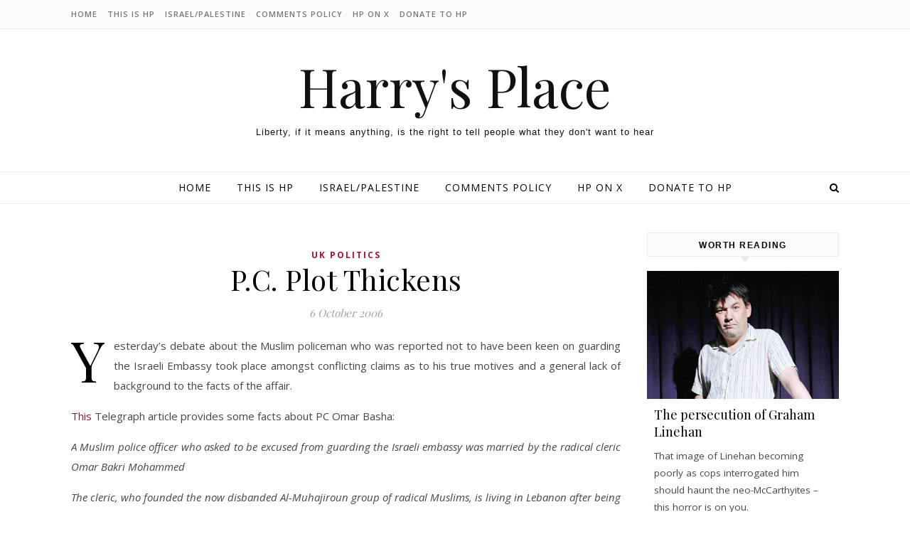

--- FILE ---
content_type: text/html; charset=utf-8
request_url: https://www.google.com/recaptcha/api2/aframe
body_size: 268
content:
<!DOCTYPE HTML><html><head><meta http-equiv="content-type" content="text/html; charset=UTF-8"></head><body><script nonce="fFgAqefzAqGsO5uYdOKkVw">/** Anti-fraud and anti-abuse applications only. See google.com/recaptcha */ try{var clients={'sodar':'https://pagead2.googlesyndication.com/pagead/sodar?'};window.addEventListener("message",function(a){try{if(a.source===window.parent){var b=JSON.parse(a.data);var c=clients[b['id']];if(c){var d=document.createElement('img');d.src=c+b['params']+'&rc='+(localStorage.getItem("rc::a")?sessionStorage.getItem("rc::b"):"");window.document.body.appendChild(d);sessionStorage.setItem("rc::e",parseInt(sessionStorage.getItem("rc::e")||0)+1);localStorage.setItem("rc::h",'1769776578733');}}}catch(b){}});window.parent.postMessage("_grecaptcha_ready", "*");}catch(b){}</script></body></html>